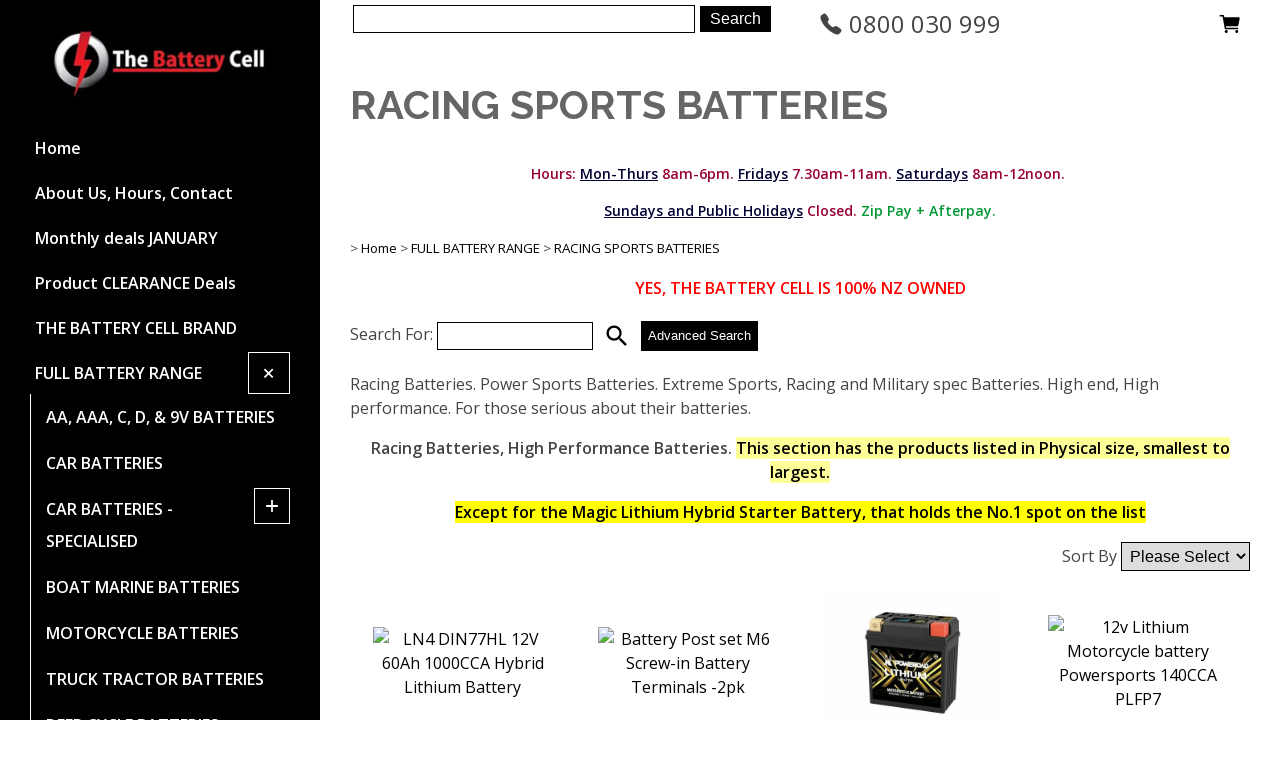

--- FILE ---
content_type: text/css
request_url: https://www.thebatterycellonline.co.nz/css/publishedA.css?ver=1760068351550
body_size: 2465
content:
body {background-color:#fff ;}
body,
.cmsDefaultTextLogo a,
.cmsDefaultTextLogo a:link,
.copyright, a.copyright, .copyright a,
a.copyright:link {color:#444 ;}
body.cmsPopup {background-color:white ;background-image:none;padding:2%;box-sizing:border-box;}
.cmsDefaultTextLogo a, .cmsDefaultTextLogo a:link {color:#666666 ;}
.btn.btn-primary, .btn-primary {background-color:#000 ;}
.btn.btn-primary:hover {background-color:#999;}
.cmsDefaultTextLogo a, .cmsDefaultTextLogo a:link {color:#000 ;}
body {margin:0px;padding:0px;}
html {scroll-behavior:smooth;}
h1, h2, h3, h4, h5, h6, #menu{font-weight:600;line-height:1.2em;}
#heading {margin-top:15px;}
.fptitle {font-size:90%;}
.newslistitemtitle, .cmsTitle,.bloglistitemtitle {font-size:1.2em;}
.cmsItem .cmsText {font-size:inherit !important;}
.cmsFormPrompt {font-size:90%;}
b, strong {font-weight:600;}
a {color:#000;color:;text-decoration:none;}
a:hover {color:;color:;}
h1 {color:#666666;font-size:2.5em;}
h2 {color:;}
h3, h4 {color:;}
input[type=submit].buybutton,input[type=submit].btnAddToShoppingBasket,input[type=submit].shoppingbasketcheckoutbutton,input[type=submit].checkoutsubmitorder {font-size:120% !important;padding:4px 15px;margin:2px 0;}
input, select {font-size:100%;border:1px solid #444;border:1px solid ;background-color:;margin:2px 0;padding:4px;box-sizing:border-box;-moz-box-sizing:border-box;}
textarea {font-size:100%;border:1px solid ;background-color:;padding:4px;box-sizing:border-box;-moz-box-sizing:border-box;}
input[type=text] {text-indent:0px;}
input[type=submit],input[type=button] {background-color:#000;background-color:;color:;border:0px;height:auto;padding:4px 10px;}
input:hover[type=submit] {background-color:;background-color:;height:auto;}
.btn.btn-primary {background-color:#000;background-color:;color:;}
hr {color:;background-color:;height:1px;border:none;padding:0;margin:2px 0px 2px 0px;}
#mobbtn {background-color:#000;background-color:#000;color:;position:absolute;top:8px;right:0;padding:4px 8px;border-radius:3px;z-index:10000000;cursor:pointer;}
body .cmsDefaultTextLogo a, body .cmsDefaultTextLogo a:link {color:white;}
#logocontainer {position:relative;margin:50px 5% 40px;}
#cmslogo {text-align:center;}
#cmslogo b, #cmslogo strong {color:#666666 !important;font-size:2em;line-height:1.2em !important;font-weight:normal;}
#cmslogo .cmsDefaultTextLogo {margin:1% 5%;}
#cmslogo img, #cmslogo .cmsDefaultTextLogo {padding:40px 0;}
.list-style-grid {display:grid;grid-template-columns:repeat(auto-fill, minmax(320px, 1fr));grid-gap:3rem;}
.list-style-grid {overflow:hidden;list-style:none;margin:0;padding:0;clear:both;box-sizing:border-box;}
@media(max-width:560px){.list-style-grid {grid-template-columns:1fr 1fr;grid-gap:1rem;}
}
.templateContent{background-color:;}
.wsb-template-column{background-color:#000!important;}
@media (min-width:600px){.is-container.templateContent {margin-left:0;height:100%;}
}
.Product .productlisttdtitle,.Product .productlisttdimage{text-align:center;}
.Product .cmsPriceAndEnquiry{display:flex;justify-content:space-between;}
@media (min-width:801px){.desktop {display:block;}
.mobile {display:none;}
.cmsMainContentSection{min-height:100vh;}
.cmsMainContentSection > .is-boxes{display:flex;}
.wsb-template-column{max-width:350px;height:unset;}
.is-content-leftcolumn{position:sticky;top:0;}
}
@media (max-width:800px){.toptoys{margin-top:0;text-align:center;}
#cmsShoppingCartTemplateLinks{text-align:center;}
.shoppingListBody .shopping #heading, .shoppingListBody .shopping #breadcrumb {display:block;text-align:center;}
.templateMenu{display:none;}
body.mobileMenuActive .templateMenu{display:block;}
.is-content-leftcolumn{position:unset;}
}
.deleteCart a:link {border:2px solid red;font-size:12pt;font-weight:700;color:red;}
.red.payOpAdditionalFees.ccServiceFee, .ccServiceFee {color:black !important;font-size:80%;}
#checkoutConfirm > form > div > div.checkoutselectpaymentmethod.cmsFormElements > div.cmsFormElement.cmsItem.clickCheckbox.paymentOption.paymentOption12375 > div.cmsFormData > div > div:nth-child(2)> br {display:none;}
#CustomerAddressDelivery > div.cmsCopyAddress > input[type=button] {background-color:red;font-size:120%;}
.cmsCopyAddress {float:none !important;text-align:center;}
#checkoutConfirm > form > div > div.checkoutTermsAndConditions > div > div > div > div.divCheckoutConfirmTermsConditionsCheckbox > label {color:#3370ff;font-style:italic;}
#b_confirmTermsAndConditions {margin-right:1%;}
.socialmediaicons a i.icon, .socialmediaicons ion-icon {background:none!important;background:none!important;color:#000;width:24px;}
.categoryHeaderSummaryText {margin-top:20px;}
.cmsProductSearchAdvanced {background-color:#000;color:#fff;height:30px;border:1px solid black;}
.cmsProductSearchSubmit {background-color:transparent;font-size:28px;border:none;}
input[type=submit], input[type=button]{color:white;}
#cmsPageHeaderTopTools {padding-left:0px;}
#mobbtn {color:white;}
.alsoConsider li {background-color:#fff !important;}
#cmslogo img {padding:20px 0;}
.searchtoysubmit, .toysLoginButton {border:1px solid white !important;}
.searchtoysubmit:hover, .toysLoginButton:hover {background-color:#999 !important;}
#contentarea2GnUI > div.wsb-template.row.clearfix.templateLoginH > div > a.btn.btn-primary {margin:2px 3px !important;padding:4px 10px !important;border:1px solid white;height:auto;line-height:100%;font-family:'Arial';font-size:16px;}
#contentarea2GnUI > div.wsb-template.row.clearfix.templateLoginH > div {text-align:center;display:flex;justify-content:center;}
.cmsShippingEstimated {display:none;}
#menu ul ul ul {background:#222;padding:0.5rem!important;}
#menu ul ul li.active{background:#222;}
@media (min-width:801px){.is-content-leftcolumn {position:relative;top:0;}
}
.autoCompleteResult {text-wrap:wrap;}
.autoCompleteResultsViewAllResults a {color:white;}
.toySearchShopping td {text-align:left;}
.toySearchShopping .cmsProductSearchKeywords {width:80%;max-width:400px;}
.autoCompleteResultsViewAllResults {text-align:center;}
#cmsPageHeaderTopTools .cmsSocialIconSubscribe ,#cmsPageHeaderTopTools .a-logo-facebook {display:none;}
#cmsPageHeaderTopTools a.socialmediaicon:hover i.icon,#cmsPageHeaderTopTools a.socialmediaicon:hover ion-icon,.cmsEmailPhoneToy a:hover{color:red;}
.cmsSocialIconContact{display:none;}
body {font-family:Open Sans, sans-serif ;font-size:16px ;line-height:150% ;}
h1,h2,h3,h4,h5,h6 {line-height:150% ;}
.cmsVerticalMenuCustom li a {line-height:200%;margin:1px;text-decoration:none;display:block;padding:5px;box-sizing:border-box;}
.cmsVerticalMenuCustom li a{margin:0;}
.cmsVerticalMenuCustom ul#nav li button {background:none;border:none;color:white;font-size:150%;width:42px;height:42px;}
.cmsVerticalMenuCustom ul#nav ul li button {width:36px;height:36px;}
.plus{transition:transform 0.3s ease;}
li.active > button >.plus,#menu li.menuliactive:not(.inactive)> button >.plus{transform:rotate(45deg);}
body #menu ul#nav li button.toggle{z-index:100;border:1px solid white;cursor:pointer;}
body #menu ul#nav li button.toggle:hover{background-color:;}
.catsubmenu{width:100%;}
#menu {margin:0 auto;min-height:45px;padding:0;margin:auto;position:relative;z-index:400;}
#menu ul {list-style:none;margin:0;padding:0;line-height:1;width:100%;}
#menu ul#nav{background-color:#000;}
#menu > ul > li{margin:3px 0;}
#menu li {display:flex;flex-wrap:wrap;position:relative;padding:0px;}
#menu li:hover{position:relative;z-index:5;}
#menu li a{flex:1;}
#menu li a.catmenu-active,#menu li a.menu-active{border-bottom:1px solid white;}
#menu li a{color:white;padding:5px;text-decoration:none;display:inline-block;}
#menu li a:hover {background-color:;color:;}
#menu li.menuliactive > a,#menu li.menuliparentactive > a,#menu li a.catmenu-selectedCategory,#menu li.selectedCategory {background-position:0px bottom ;background-color:;color:;}
#menu a.catmenu-selectedCategory{color:!important;}
#menu li.menuliparentactive li.menuliactive{background-position:0px top;border:1px solid;border-color:white;}
#menu li.menuliactive > a.menuactive, #menu li.menuliparentactive > a{background-color:;}
#menu li.menuliactive.hassubmenu > a.menuactive, #menu li.menuliparentactive.hassubmenu > a,#menu li a.catmenu-menuactive{color:;}
#menu li.menuliparentactive a{background-position:left -52px;}
#menu li.menuliactive > ul, #menu li.menuliparentactive > ul{margin-left:0;}
#menu ul ul {display:none;padding:0;border-left:1px solid;border-color:white;border-color:;text-align:left;}
#menu .active > ul,#menu li.menuliactive:not(.inactive)> ul,#menu li.selectedCategoryPath:not(.inactive)> ul,#menu ul ul li:not(.inactive)> ul.submenu-selectedCategoryPath{display:block;position:relative;}
#menu ul ul li{padding:2px 0 2px 10px;}
#menu ul ul li:hover >a{background-color:;}
#menu ul ul ul li a {font-size:90%;}
#menu ul ul ul {border-left:0;padding:0;}
#menu ul ul a:hover, #menu ul ul a:visited:hover {}
#menu li:hover ul ul, #menu li:hover ul ul ul, #menu li.sfhover ul ul, #menu li.sfhover ul ul ul {}
#menu li:hover ul, #menu li li:hover ul, #menu li li li:hover ul, #menu li.sfhover ul, #menu li li.sfhover ul, #menu li li li.sfhover ul {left:auto;}
body {background-attachment:fixed;}
H1,H2,H3 {color:#666666 ;}
BODY {font-family:Open Sans, sans-serif ;}
H1,H2,H3 , .cmsDefaultTextLogo, .cmsTitle, #cmsWebsiteNameTitle {font-family:Raleway, sans-serif ;}
#menu a, #menu a:link, #menu a:visited, #menu a:active, #menu a:hover {color:white }
#catmenu a, #catmenu a:link, #catmenu a:visited, #catmenu a:active, #catmenu a:hover {background-color:#FFFEFC }
#catmenu a:link, #catmenu a:visited {color:#050000 }
a.cmsMoreInfo {border-radius:0px;}
a.btn-primary {border-radius:0px;}
a.btn-default {border-radius:0px;}

--- FILE ---
content_type: text/javascript
request_url: https://www.thebatterycellonline.co.nz/_scripts.js?ver=1769026298498
body_size: 285
content:
/*USED BY TEMPLATE--------*/
$(document).ready(function() {

//IF TOP MENU HAS DROPDOWN
$('#nav  li').has("ul").each(function(){
	$(this).has(".catsubmenu,.submenu").addClass("hassubmenu inactive");
	if($(this).hasClass("menuliactive") || $(this).hasClass("selectedCategoryPath") ){
	$(this).addClass("active").removeClass("inactive");
	}
	$(this).find("a:first").after('<button class="toggle"><div class="plus">+</div></button>');
	
});

$("#nav button.toggle").click(function(e){
	e.preventDefault();
	$(this).parent().toggleClass("active inactive");
});

$("#mobbtn").click(function(){
	$("body").toggleClass("mobileMenuActive");
});

$(".continueshopping").append('<span class="customregisterbtn"> | <a href="https://www.thebatterycellonline.co.nz/page/create-an-online-account">Register</a></span>');

//Remove root slash on menu links on homepage (no refresh)
var width = $(window).width();	
if(width>560){$(".cmsHomePage #menu a").each(function(){target=$(this).attr("href"),-1===target.indexOf("#")||$(this).attr("href",$(this).attr("href").substring(1))})};


});



$(window).resize(function() {
	var width = $(window).width();
	if (scroll >= 300 && width > 560) {
        	$("body").addClass("fixedHeader");
   	 } else {
        	$("body").removeClass("fixedHeader");
    	}
		
});